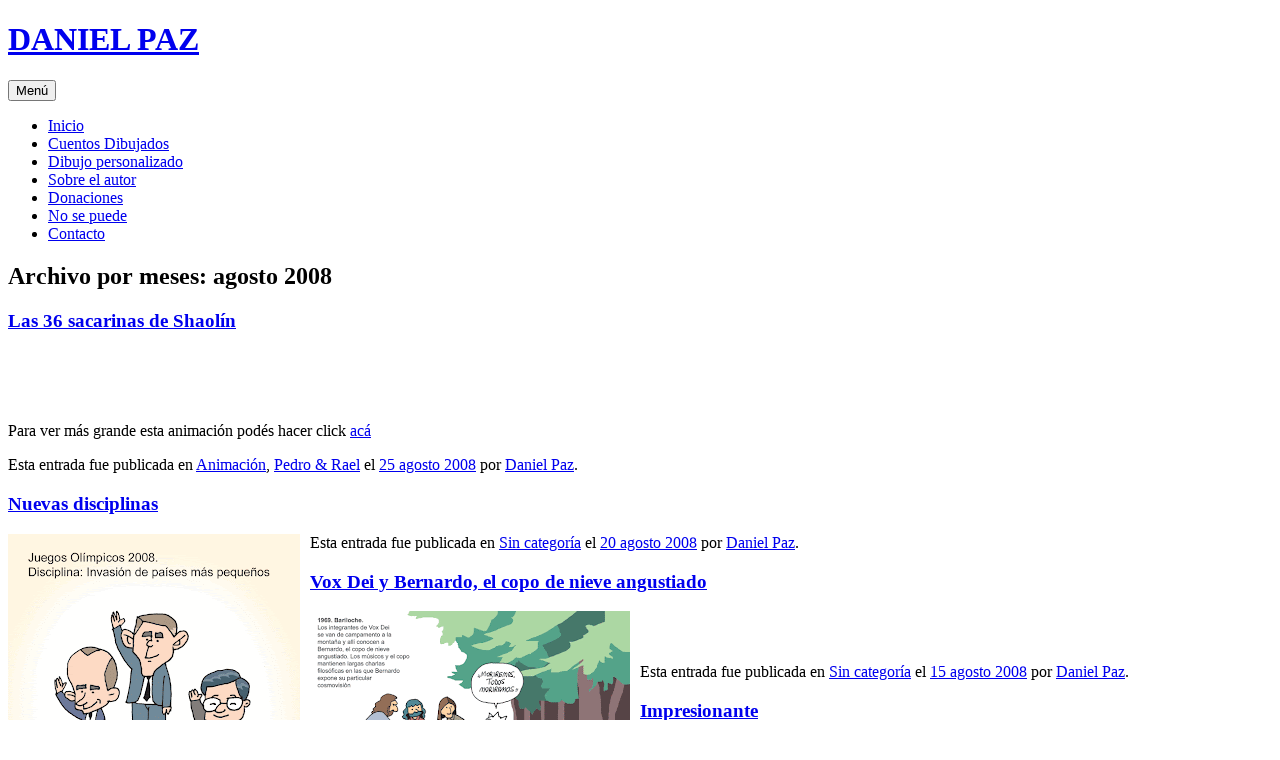

--- FILE ---
content_type: text/html; charset=UTF-8
request_url: https://danielpaz.com.ar/blog/2008/08/
body_size: 49964
content:
<!DOCTYPE html>
<html lang="es">
<head>
<meta charset="UTF-8" />
<meta name="viewport" content="width=device-width, initial-scale=1.0" />
<title>agosto | 2008 | DANIEL PAZ</title>
<link rel="profile" href="https://gmpg.org/xfn/11" />
<link rel="pingback" href="https://danielpaz.com.ar/blog/xmlrpc.php">
<meta name='robots' content='max-image-preview:large' />
<link rel='dns-prefetch' href='//stats.wp.com' />
<link rel='preconnect' href='//c0.wp.com' />
<link rel="alternate" type="application/rss+xml" title="DANIEL PAZ &raquo; Feed" href="https://danielpaz.com.ar/blog/feed/" />
<link rel="alternate" type="application/rss+xml" title="DANIEL PAZ &raquo; Feed de los comentarios" href="https://danielpaz.com.ar/blog/comments/feed/" />
<style id='wp-img-auto-sizes-contain-inline-css' type='text/css'>
img:is([sizes=auto i],[sizes^="auto," i]){contain-intrinsic-size:3000px 1500px}
/*# sourceURL=wp-img-auto-sizes-contain-inline-css */
</style>
<style id='wp-emoji-styles-inline-css' type='text/css'>

	img.wp-smiley, img.emoji {
		display: inline !important;
		border: none !important;
		box-shadow: none !important;
		height: 1em !important;
		width: 1em !important;
		margin: 0 0.07em !important;
		vertical-align: -0.1em !important;
		background: none !important;
		padding: 0 !important;
	}
/*# sourceURL=wp-emoji-styles-inline-css */
</style>
<style id='wp-block-library-inline-css' type='text/css'>
:root{--wp-block-synced-color:#7a00df;--wp-block-synced-color--rgb:122,0,223;--wp-bound-block-color:var(--wp-block-synced-color);--wp-editor-canvas-background:#ddd;--wp-admin-theme-color:#007cba;--wp-admin-theme-color--rgb:0,124,186;--wp-admin-theme-color-darker-10:#006ba1;--wp-admin-theme-color-darker-10--rgb:0,107,160.5;--wp-admin-theme-color-darker-20:#005a87;--wp-admin-theme-color-darker-20--rgb:0,90,135;--wp-admin-border-width-focus:2px}@media (min-resolution:192dpi){:root{--wp-admin-border-width-focus:1.5px}}.wp-element-button{cursor:pointer}:root .has-very-light-gray-background-color{background-color:#eee}:root .has-very-dark-gray-background-color{background-color:#313131}:root .has-very-light-gray-color{color:#eee}:root .has-very-dark-gray-color{color:#313131}:root .has-vivid-green-cyan-to-vivid-cyan-blue-gradient-background{background:linear-gradient(135deg,#00d084,#0693e3)}:root .has-purple-crush-gradient-background{background:linear-gradient(135deg,#34e2e4,#4721fb 50%,#ab1dfe)}:root .has-hazy-dawn-gradient-background{background:linear-gradient(135deg,#faaca8,#dad0ec)}:root .has-subdued-olive-gradient-background{background:linear-gradient(135deg,#fafae1,#67a671)}:root .has-atomic-cream-gradient-background{background:linear-gradient(135deg,#fdd79a,#004a59)}:root .has-nightshade-gradient-background{background:linear-gradient(135deg,#330968,#31cdcf)}:root .has-midnight-gradient-background{background:linear-gradient(135deg,#020381,#2874fc)}:root{--wp--preset--font-size--normal:16px;--wp--preset--font-size--huge:42px}.has-regular-font-size{font-size:1em}.has-larger-font-size{font-size:2.625em}.has-normal-font-size{font-size:var(--wp--preset--font-size--normal)}.has-huge-font-size{font-size:var(--wp--preset--font-size--huge)}.has-text-align-center{text-align:center}.has-text-align-left{text-align:left}.has-text-align-right{text-align:right}.has-fit-text{white-space:nowrap!important}#end-resizable-editor-section{display:none}.aligncenter{clear:both}.items-justified-left{justify-content:flex-start}.items-justified-center{justify-content:center}.items-justified-right{justify-content:flex-end}.items-justified-space-between{justify-content:space-between}.screen-reader-text{border:0;clip-path:inset(50%);height:1px;margin:-1px;overflow:hidden;padding:0;position:absolute;width:1px;word-wrap:normal!important}.screen-reader-text:focus{background-color:#ddd;clip-path:none;color:#444;display:block;font-size:1em;height:auto;left:5px;line-height:normal;padding:15px 23px 14px;text-decoration:none;top:5px;width:auto;z-index:100000}html :where(.has-border-color){border-style:solid}html :where([style*=border-top-color]){border-top-style:solid}html :where([style*=border-right-color]){border-right-style:solid}html :where([style*=border-bottom-color]){border-bottom-style:solid}html :where([style*=border-left-color]){border-left-style:solid}html :where([style*=border-width]){border-style:solid}html :where([style*=border-top-width]){border-top-style:solid}html :where([style*=border-right-width]){border-right-style:solid}html :where([style*=border-bottom-width]){border-bottom-style:solid}html :where([style*=border-left-width]){border-left-style:solid}html :where(img[class*=wp-image-]){height:auto;max-width:100%}:where(figure){margin:0 0 1em}html :where(.is-position-sticky){--wp-admin--admin-bar--position-offset:var(--wp-admin--admin-bar--height,0px)}@media screen and (max-width:600px){html :where(.is-position-sticky){--wp-admin--admin-bar--position-offset:0px}}

/*# sourceURL=wp-block-library-inline-css */
</style><style id='global-styles-inline-css' type='text/css'>
:root{--wp--preset--aspect-ratio--square: 1;--wp--preset--aspect-ratio--4-3: 4/3;--wp--preset--aspect-ratio--3-4: 3/4;--wp--preset--aspect-ratio--3-2: 3/2;--wp--preset--aspect-ratio--2-3: 2/3;--wp--preset--aspect-ratio--16-9: 16/9;--wp--preset--aspect-ratio--9-16: 9/16;--wp--preset--color--black: #000000;--wp--preset--color--cyan-bluish-gray: #abb8c3;--wp--preset--color--white: #fff;--wp--preset--color--pale-pink: #f78da7;--wp--preset--color--vivid-red: #cf2e2e;--wp--preset--color--luminous-vivid-orange: #ff6900;--wp--preset--color--luminous-vivid-amber: #fcb900;--wp--preset--color--light-green-cyan: #7bdcb5;--wp--preset--color--vivid-green-cyan: #00d084;--wp--preset--color--pale-cyan-blue: #8ed1fc;--wp--preset--color--vivid-cyan-blue: #0693e3;--wp--preset--color--vivid-purple: #9b51e0;--wp--preset--color--blue: #21759b;--wp--preset--color--dark-gray: #444;--wp--preset--color--medium-gray: #9f9f9f;--wp--preset--color--light-gray: #e6e6e6;--wp--preset--gradient--vivid-cyan-blue-to-vivid-purple: linear-gradient(135deg,rgb(6,147,227) 0%,rgb(155,81,224) 100%);--wp--preset--gradient--light-green-cyan-to-vivid-green-cyan: linear-gradient(135deg,rgb(122,220,180) 0%,rgb(0,208,130) 100%);--wp--preset--gradient--luminous-vivid-amber-to-luminous-vivid-orange: linear-gradient(135deg,rgb(252,185,0) 0%,rgb(255,105,0) 100%);--wp--preset--gradient--luminous-vivid-orange-to-vivid-red: linear-gradient(135deg,rgb(255,105,0) 0%,rgb(207,46,46) 100%);--wp--preset--gradient--very-light-gray-to-cyan-bluish-gray: linear-gradient(135deg,rgb(238,238,238) 0%,rgb(169,184,195) 100%);--wp--preset--gradient--cool-to-warm-spectrum: linear-gradient(135deg,rgb(74,234,220) 0%,rgb(151,120,209) 20%,rgb(207,42,186) 40%,rgb(238,44,130) 60%,rgb(251,105,98) 80%,rgb(254,248,76) 100%);--wp--preset--gradient--blush-light-purple: linear-gradient(135deg,rgb(255,206,236) 0%,rgb(152,150,240) 100%);--wp--preset--gradient--blush-bordeaux: linear-gradient(135deg,rgb(254,205,165) 0%,rgb(254,45,45) 50%,rgb(107,0,62) 100%);--wp--preset--gradient--luminous-dusk: linear-gradient(135deg,rgb(255,203,112) 0%,rgb(199,81,192) 50%,rgb(65,88,208) 100%);--wp--preset--gradient--pale-ocean: linear-gradient(135deg,rgb(255,245,203) 0%,rgb(182,227,212) 50%,rgb(51,167,181) 100%);--wp--preset--gradient--electric-grass: linear-gradient(135deg,rgb(202,248,128) 0%,rgb(113,206,126) 100%);--wp--preset--gradient--midnight: linear-gradient(135deg,rgb(2,3,129) 0%,rgb(40,116,252) 100%);--wp--preset--font-size--small: 13px;--wp--preset--font-size--medium: 20px;--wp--preset--font-size--large: 36px;--wp--preset--font-size--x-large: 42px;--wp--preset--spacing--20: 0.44rem;--wp--preset--spacing--30: 0.67rem;--wp--preset--spacing--40: 1rem;--wp--preset--spacing--50: 1.5rem;--wp--preset--spacing--60: 2.25rem;--wp--preset--spacing--70: 3.38rem;--wp--preset--spacing--80: 5.06rem;--wp--preset--shadow--natural: 6px 6px 9px rgba(0, 0, 0, 0.2);--wp--preset--shadow--deep: 12px 12px 50px rgba(0, 0, 0, 0.4);--wp--preset--shadow--sharp: 6px 6px 0px rgba(0, 0, 0, 0.2);--wp--preset--shadow--outlined: 6px 6px 0px -3px rgb(255, 255, 255), 6px 6px rgb(0, 0, 0);--wp--preset--shadow--crisp: 6px 6px 0px rgb(0, 0, 0);}:where(.is-layout-flex){gap: 0.5em;}:where(.is-layout-grid){gap: 0.5em;}body .is-layout-flex{display: flex;}.is-layout-flex{flex-wrap: wrap;align-items: center;}.is-layout-flex > :is(*, div){margin: 0;}body .is-layout-grid{display: grid;}.is-layout-grid > :is(*, div){margin: 0;}:where(.wp-block-columns.is-layout-flex){gap: 2em;}:where(.wp-block-columns.is-layout-grid){gap: 2em;}:where(.wp-block-post-template.is-layout-flex){gap: 1.25em;}:where(.wp-block-post-template.is-layout-grid){gap: 1.25em;}.has-black-color{color: var(--wp--preset--color--black) !important;}.has-cyan-bluish-gray-color{color: var(--wp--preset--color--cyan-bluish-gray) !important;}.has-white-color{color: var(--wp--preset--color--white) !important;}.has-pale-pink-color{color: var(--wp--preset--color--pale-pink) !important;}.has-vivid-red-color{color: var(--wp--preset--color--vivid-red) !important;}.has-luminous-vivid-orange-color{color: var(--wp--preset--color--luminous-vivid-orange) !important;}.has-luminous-vivid-amber-color{color: var(--wp--preset--color--luminous-vivid-amber) !important;}.has-light-green-cyan-color{color: var(--wp--preset--color--light-green-cyan) !important;}.has-vivid-green-cyan-color{color: var(--wp--preset--color--vivid-green-cyan) !important;}.has-pale-cyan-blue-color{color: var(--wp--preset--color--pale-cyan-blue) !important;}.has-vivid-cyan-blue-color{color: var(--wp--preset--color--vivid-cyan-blue) !important;}.has-vivid-purple-color{color: var(--wp--preset--color--vivid-purple) !important;}.has-black-background-color{background-color: var(--wp--preset--color--black) !important;}.has-cyan-bluish-gray-background-color{background-color: var(--wp--preset--color--cyan-bluish-gray) !important;}.has-white-background-color{background-color: var(--wp--preset--color--white) !important;}.has-pale-pink-background-color{background-color: var(--wp--preset--color--pale-pink) !important;}.has-vivid-red-background-color{background-color: var(--wp--preset--color--vivid-red) !important;}.has-luminous-vivid-orange-background-color{background-color: var(--wp--preset--color--luminous-vivid-orange) !important;}.has-luminous-vivid-amber-background-color{background-color: var(--wp--preset--color--luminous-vivid-amber) !important;}.has-light-green-cyan-background-color{background-color: var(--wp--preset--color--light-green-cyan) !important;}.has-vivid-green-cyan-background-color{background-color: var(--wp--preset--color--vivid-green-cyan) !important;}.has-pale-cyan-blue-background-color{background-color: var(--wp--preset--color--pale-cyan-blue) !important;}.has-vivid-cyan-blue-background-color{background-color: var(--wp--preset--color--vivid-cyan-blue) !important;}.has-vivid-purple-background-color{background-color: var(--wp--preset--color--vivid-purple) !important;}.has-black-border-color{border-color: var(--wp--preset--color--black) !important;}.has-cyan-bluish-gray-border-color{border-color: var(--wp--preset--color--cyan-bluish-gray) !important;}.has-white-border-color{border-color: var(--wp--preset--color--white) !important;}.has-pale-pink-border-color{border-color: var(--wp--preset--color--pale-pink) !important;}.has-vivid-red-border-color{border-color: var(--wp--preset--color--vivid-red) !important;}.has-luminous-vivid-orange-border-color{border-color: var(--wp--preset--color--luminous-vivid-orange) !important;}.has-luminous-vivid-amber-border-color{border-color: var(--wp--preset--color--luminous-vivid-amber) !important;}.has-light-green-cyan-border-color{border-color: var(--wp--preset--color--light-green-cyan) !important;}.has-vivid-green-cyan-border-color{border-color: var(--wp--preset--color--vivid-green-cyan) !important;}.has-pale-cyan-blue-border-color{border-color: var(--wp--preset--color--pale-cyan-blue) !important;}.has-vivid-cyan-blue-border-color{border-color: var(--wp--preset--color--vivid-cyan-blue) !important;}.has-vivid-purple-border-color{border-color: var(--wp--preset--color--vivid-purple) !important;}.has-vivid-cyan-blue-to-vivid-purple-gradient-background{background: var(--wp--preset--gradient--vivid-cyan-blue-to-vivid-purple) !important;}.has-light-green-cyan-to-vivid-green-cyan-gradient-background{background: var(--wp--preset--gradient--light-green-cyan-to-vivid-green-cyan) !important;}.has-luminous-vivid-amber-to-luminous-vivid-orange-gradient-background{background: var(--wp--preset--gradient--luminous-vivid-amber-to-luminous-vivid-orange) !important;}.has-luminous-vivid-orange-to-vivid-red-gradient-background{background: var(--wp--preset--gradient--luminous-vivid-orange-to-vivid-red) !important;}.has-very-light-gray-to-cyan-bluish-gray-gradient-background{background: var(--wp--preset--gradient--very-light-gray-to-cyan-bluish-gray) !important;}.has-cool-to-warm-spectrum-gradient-background{background: var(--wp--preset--gradient--cool-to-warm-spectrum) !important;}.has-blush-light-purple-gradient-background{background: var(--wp--preset--gradient--blush-light-purple) !important;}.has-blush-bordeaux-gradient-background{background: var(--wp--preset--gradient--blush-bordeaux) !important;}.has-luminous-dusk-gradient-background{background: var(--wp--preset--gradient--luminous-dusk) !important;}.has-pale-ocean-gradient-background{background: var(--wp--preset--gradient--pale-ocean) !important;}.has-electric-grass-gradient-background{background: var(--wp--preset--gradient--electric-grass) !important;}.has-midnight-gradient-background{background: var(--wp--preset--gradient--midnight) !important;}.has-small-font-size{font-size: var(--wp--preset--font-size--small) !important;}.has-medium-font-size{font-size: var(--wp--preset--font-size--medium) !important;}.has-large-font-size{font-size: var(--wp--preset--font-size--large) !important;}.has-x-large-font-size{font-size: var(--wp--preset--font-size--x-large) !important;}
/*# sourceURL=global-styles-inline-css */
</style>

<style id='classic-theme-styles-inline-css' type='text/css'>
/*! This file is auto-generated */
.wp-block-button__link{color:#fff;background-color:#32373c;border-radius:9999px;box-shadow:none;text-decoration:none;padding:calc(.667em + 2px) calc(1.333em + 2px);font-size:1.125em}.wp-block-file__button{background:#32373c;color:#fff;text-decoration:none}
/*# sourceURL=/wp-includes/css/classic-themes.min.css */
</style>
<link rel='stylesheet' id='wp-imageviewer-css' href='https://danielpaz.com.ar/blog/wp-content/plugins/wp-imageviewer/imageviewer/iv-viewer.css?ver=3.0.0' type='text/css' media='screen' />
<link rel='stylesheet' id='twentytwelve-fonts-css' href='https://danielpaz.com.ar/blog/wp-content/themes/twentytwelve/fonts/font-open-sans.css?ver=20230328' type='text/css' media='all' />
<link rel='stylesheet' id='twentytwelve-style-css' href='https://danielpaz.com.ar/blog/wp-content/themes/twentytwelve/style.css?ver=20251202' type='text/css' media='all' />
<link rel='stylesheet' id='twentytwelve-block-style-css' href='https://danielpaz.com.ar/blog/wp-content/themes/twentytwelve/css/blocks.css?ver=20251031' type='text/css' media='all' />
<script type="text/javascript" src="https://c0.wp.com/c/6.9/wp-includes/js/jquery/jquery.min.js" id="jquery-core-js"></script>
<script type="text/javascript" src="https://c0.wp.com/c/6.9/wp-includes/js/jquery/jquery-migrate.min.js" id="jquery-migrate-js"></script>
<script type="text/javascript" src="https://danielpaz.com.ar/blog/wp-content/themes/twentytwelve/js/navigation.js?ver=20250303" id="twentytwelve-navigation-js" defer="defer" data-wp-strategy="defer"></script>
<link rel="https://api.w.org/" href="https://danielpaz.com.ar/blog/wp-json/" /><link rel="EditURI" type="application/rsd+xml" title="RSD" href="https://danielpaz.com.ar/blog/xmlrpc.php?rsd" />
<meta name="generator" content="WordPress 6.9" />
	<style>img#wpstats{display:none}</style>
		</head>

<body class="archive date wp-embed-responsive wp-theme-twentytwelve custom-font-enabled">
<div id="page" class="hfeed site">
	<a class="screen-reader-text skip-link" href="#content">Saltar al contenido</a>
	<header id="masthead" class="site-header">
		<hgroup>
							<h1 class="site-title"><a href="https://danielpaz.com.ar/blog/" rel="home" >DANIEL PAZ</a></h1>
						</hgroup>

		<nav id="site-navigation" class="main-navigation">
			<button class="menu-toggle">Menú</button>
			<div class="nav-menu"><ul>
<li ><a href="https://danielpaz.com.ar/blog/">Inicio</a></li><li class="page_item page-item-7309"><a href="https://danielpaz.com.ar/blog/videos/">Cuentos Dibujados</a></li>
<li class="page_item page-item-6294"><a href="https://danielpaz.com.ar/blog/dibujo-personalizado/">Dibujo personalizado</a></li>
<li class="page_item page-item-2"><a href="https://danielpaz.com.ar/blog/acerca-de/">Sobre el autor</a></li>
<li class="page_item page-item-5978"><a href="https://danielpaz.com.ar/blog/donaciones/">Donaciones</a></li>
<li class="page_item page-item-1072"><a href="https://danielpaz.com.ar/blog/importante/">No se puede</a></li>
<li class="page_item page-item-176"><a href="https://danielpaz.com.ar/blog/contaco/">Contacto</a></li>
</ul></div>
		</nav><!-- #site-navigation -->

			</header><!-- #masthead -->

	<div id="main" class="wrapper">

	<section id="primary" class="site-content">
		<div id="content" role="main">

					<header class="archive-header">
				<h1 class="archive-title">
				Archivo por meses: <span>agosto 2008</span>				</h1>
			</header><!-- .archive-header -->

			
	<article id="post-49" class="post-49 post type-post status-publish format-standard hentry category-animacion category-pedro-rael">
				<header class="entry-header">
			
						<h1 class="entry-title">
				<a href="https://danielpaz.com.ar/blog/2008/08/las-36-sacarinas-de-shaolin/" rel="bookmark">Las 36 sacarinas de Shaolín</a>
			</h1>
								</header><!-- .entry-header -->

				<div class="entry-content">
			<p><object classid="clsid:d27cdb6e-ae6d-11cf-96b8-444553540000" width="320" height="246"><br /><width="ancho_movie" height="alto_movie"><param name="movie" value="http://www.danielpaz.com.ar/imagen/metalico.swf"></width="ancho_movie"></codebase="http:><br /><width="320" height="246"><br /></width="320"></pluginspage="http:></type="application></object><br />Para ver más grande esta animación podés hacer click <a href="http://www.danielpaz.com.ar/diario.htm">acá</a></p>
					</div><!-- .entry-content -->
		
		<footer class="entry-meta">
			Esta entrada fue publicada en <a href="https://danielpaz.com.ar/blog/category/animacion/" rel="category tag">Animación</a>, <a href="https://danielpaz.com.ar/blog/category/pedro-rael/" rel="category tag">Pedro &amp; Rael</a> el <a href="https://danielpaz.com.ar/blog/2008/08/las-36-sacarinas-de-shaolin/" title="10:57" rel="bookmark"><time class="entry-date" datetime="2008-08-25T10:57:00-03:00">25 agosto 2008</time></a><span class="by-author"> por <span class="author vcard"><a class="url fn n" href="https://danielpaz.com.ar/blog/author/ty000353/" title="Ver todas las entradas de Daniel Paz" rel="author">Daniel Paz</a></span></span>.								</footer><!-- .entry-meta -->
	</article><!-- #post -->

	<article id="post-48" class="post-48 post type-post status-publish format-standard hentry category-sin-categoria">
				<header class="entry-header">
			
						<h1 class="entry-title">
				<a href="https://danielpaz.com.ar/blog/2008/08/nuevas-disciplinas/" rel="bookmark">Nuevas disciplinas</a>
			</h1>
								</header><!-- .entry-header -->

				<div class="entry-content">
			<p><a onblur="try {parent.deselectBloggerImageGracefully();} catch(e) {}" href="http://1.bp.blogspot.com/_gt9hLWbvkeY/SKwadiB4D_I/AAAAAAAAAJE/slpIlgoER3o/s1600-h/diario086grande.gif"><img decoding="async" style="margin: 0pt 10px 10px 0pt; float: left; cursor: pointer;" src="http://1.bp.blogspot.com/_gt9hLWbvkeY/SKwadiB4D_I/AAAAAAAAAJE/slpIlgoER3o/s320/diario086grande.gif" alt="" id="BLOGGER_PHOTO_ID_5236589561378246642" border="0" /></a></p>
					</div><!-- .entry-content -->
		
		<footer class="entry-meta">
			Esta entrada fue publicada en <a href="https://danielpaz.com.ar/blog/category/sin-categoria/" rel="category tag">Sin categoría</a> el <a href="https://danielpaz.com.ar/blog/2008/08/nuevas-disciplinas/" title="10:21" rel="bookmark"><time class="entry-date" datetime="2008-08-20T10:21:00-03:00">20 agosto 2008</time></a><span class="by-author"> por <span class="author vcard"><a class="url fn n" href="https://danielpaz.com.ar/blog/author/ty000353/" title="Ver todas las entradas de Daniel Paz" rel="author">Daniel Paz</a></span></span>.								</footer><!-- .entry-meta -->
	</article><!-- #post -->

	<article id="post-47" class="post-47 post type-post status-publish format-standard hentry category-sin-categoria">
				<header class="entry-header">
			
						<h1 class="entry-title">
				<a href="https://danielpaz.com.ar/blog/2008/08/vox-dei-y-bernardo-el-copo-de-nieve-angustiado/" rel="bookmark">Vox Dei y Bernardo, el copo de nieve angustiado</a>
			</h1>
								</header><!-- .entry-header -->

				<div class="entry-content">
			<p><a onblur="try {parent.deselectBloggerImageGracefully();} catch(e) {}" href="http://3.bp.blogspot.com/_gt9hLWbvkeY/SKYRCxUjbVI/AAAAAAAAAI8/QuXgmYnawG0/s1600-h/diario085grande.gif"><img decoding="async" style="margin: 0pt 10px 10px 0pt; float: left; cursor: pointer;" src="http://3.bp.blogspot.com/_gt9hLWbvkeY/SKYRCxUjbVI/AAAAAAAAAI8/QuXgmYnawG0/s320/diario085grande.gif" alt="" id="BLOGGER_PHOTO_ID_5234890356161736018" border="0" /></a><br /><a onblur="try {parent.deselectBloggerImageGracefully();} catch(e) {}" href="http://3.bp.blogspot.com/_gt9hLWbvkeY/SKXNp42kuOI/AAAAAAAAAI0/tmhDyHfg6Ho/s1600-h/diario085grande.gif"><br /></a></p>
					</div><!-- .entry-content -->
		
		<footer class="entry-meta">
			Esta entrada fue publicada en <a href="https://danielpaz.com.ar/blog/category/sin-categoria/" rel="category tag">Sin categoría</a> el <a href="https://danielpaz.com.ar/blog/2008/08/vox-dei-y-bernardo-el-copo-de-nieve-angustiado/" title="15:39" rel="bookmark"><time class="entry-date" datetime="2008-08-15T15:39:00-03:00">15 agosto 2008</time></a><span class="by-author"> por <span class="author vcard"><a class="url fn n" href="https://danielpaz.com.ar/blog/author/ty000353/" title="Ver todas las entradas de Daniel Paz" rel="author">Daniel Paz</a></span></span>.								</footer><!-- .entry-meta -->
	</article><!-- #post -->

	<article id="post-46" class="post-46 post type-post status-publish format-standard hentry category-hechos-de-la-vida-real">
				<header class="entry-header">
			
						<h1 class="entry-title">
				<a href="https://danielpaz.com.ar/blog/2008/08/impresionante/" rel="bookmark">Impresionante</a>
			</h1>
								</header><!-- .entry-header -->

				<div class="entry-content">
			<p><a href="http://2.bp.blogspot.com/_gt9hLWbvkeY/SKGT8LFGJ6I/AAAAAAAAAIs/7_EGSfOhXfM/s1600-h/diario084grande.gif"><img decoding="async" id="BLOGGER_PHOTO_ID_5233626903956826018" style="float: left; margin: 0 10px 10px 0; cursor: hand;" src="http://2.bp.blogspot.com/_gt9hLWbvkeY/SKGT8LFGJ6I/AAAAAAAAAIs/7_EGSfOhXfM/s320/diario084grande.gif" alt="" border="0" /></a></p>
					</div><!-- .entry-content -->
		
		<footer class="entry-meta">
			Esta entrada fue publicada en <a href="https://danielpaz.com.ar/blog/category/hechos-de-la-vida-real/" rel="category tag">Hechos de la vida real</a> el <a href="https://danielpaz.com.ar/blog/2008/08/impresionante/" title="10:44" rel="bookmark"><time class="entry-date" datetime="2008-08-12T10:44:00-03:00">12 agosto 2008</time></a><span class="by-author"> por <span class="author vcard"><a class="url fn n" href="https://danielpaz.com.ar/blog/author/ty000353/" title="Ver todas las entradas de Daniel Paz" rel="author">Daniel Paz</a></span></span>.								</footer><!-- .entry-meta -->
	</article><!-- #post -->

	<article id="post-45" class="post-45 post type-post status-publish format-standard hentry category-sin-categoria">
				<header class="entry-header">
			
						<h1 class="entry-title">
				<a href="https://danielpaz.com.ar/blog/2008/08/la-lista-de-dios/" rel="bookmark">La lista de Dios</a>
			</h1>
								</header><!-- .entry-header -->

				<div class="entry-content">
			<p><a onblur="try {parent.deselectBloggerImageGracefully();} catch(e) {}" href="http://3.bp.blogspot.com/_gt9hLWbvkeY/SJhjmmaeMvI/AAAAAAAAAIk/9db7D2qjbZ0/s1600-h/diario083grande.gif"><img decoding="async" style="float:left; margin:0 10px 10px 0;cursor:pointer; cursor:hand;" src="http://3.bp.blogspot.com/_gt9hLWbvkeY/SJhjmmaeMvI/AAAAAAAAAIk/9db7D2qjbZ0/s320/diario083grande.gif" border="0" alt=""id="BLOGGER_PHOTO_ID_5231040481988588274" /></a></p>
					</div><!-- .entry-content -->
		
		<footer class="entry-meta">
			Esta entrada fue publicada en <a href="https://danielpaz.com.ar/blog/category/sin-categoria/" rel="category tag">Sin categoría</a> el <a href="https://danielpaz.com.ar/blog/2008/08/la-lista-de-dios/" title="11:28" rel="bookmark"><time class="entry-date" datetime="2008-08-05T11:28:00-03:00">5 agosto 2008</time></a><span class="by-author"> por <span class="author vcard"><a class="url fn n" href="https://danielpaz.com.ar/blog/author/ty000353/" title="Ver todas las entradas de Daniel Paz" rel="author">Daniel Paz</a></span></span>.								</footer><!-- .entry-meta -->
	</article><!-- #post -->

		
		</div><!-- #content -->
	</section><!-- #primary -->


			<div id="secondary" class="widget-area" role="complementary">
			<aside id="search-3" class="widget widget_search"><form role="search" method="get" id="searchform" class="searchform" action="https://danielpaz.com.ar/blog/">
				<div>
					<label class="screen-reader-text" for="s">Buscar:</label>
					<input type="text" value="" name="s" id="s" />
					<input type="submit" id="searchsubmit" value="Buscar" />
				</div>
			</form></aside><aside id="categories-2" class="widget widget_categories"><h3 class="widget-title">Categorías</h3>
			<ul>
					<li class="cat-item cat-item-6"><a href="https://danielpaz.com.ar/blog/category/andy-sidharta/">Andy &amp; Sidharta</a>
</li>
	<li class="cat-item cat-item-4"><a href="https://danielpaz.com.ar/blog/category/animacion/">Animación</a>
</li>
	<li class="cat-item cat-item-59"><a href="https://danielpaz.com.ar/blog/category/cablo-poelho/">Cablo Poelho</a>
</li>
	<li class="cat-item cat-item-56"><a href="https://danielpaz.com.ar/blog/category/diario-de-la-cuarentena/">Diario de la Cuarentena</a>
</li>
	<li class="cat-item cat-item-5"><a href="https://danielpaz.com.ar/blog/category/humor/">Dibujos</a>
</li>
	<li class="cat-item cat-item-53"><a href="https://danielpaz.com.ar/blog/category/diccionario-ilustrado-del-neoliberalismo/">Diccionario Ilustrado del Neoliberalismo</a>
</li>
	<li class="cat-item cat-item-54"><a href="https://danielpaz.com.ar/blog/category/universidad/">Educación</a>
</li>
	<li class="cat-item cat-item-22"><a href="https://danielpaz.com.ar/blog/category/el-nudo-infinito/">El nudo infinito</a>
</li>
	<li class="cat-item cat-item-12"><a href="https://danielpaz.com.ar/blog/category/f-merides-truchas/">F.Mérides Truchas</a>
</li>
	<li class="cat-item cat-item-23"><a href="https://danielpaz.com.ar/blog/category/garcap/">GARCAP</a>
</li>
	<li class="cat-item cat-item-7"><a href="https://danielpaz.com.ar/blog/category/hechos-de-la-vida-real/">Hechos de la vida real</a>
</li>
	<li class="cat-item cat-item-3"><a href="https://danielpaz.com.ar/blog/category/ilustracion/">Ilustración</a>
</li>
	<li class="cat-item cat-item-9"><a href="https://danielpaz.com.ar/blog/category/leon-el-activista-peleon/">León, el activista peleón</a>
</li>
	<li class="cat-item cat-item-11"><a href="https://danielpaz.com.ar/blog/category/my-god/">Oh, my God</a>
</li>
	<li class="cat-item cat-item-13"><a href="https://danielpaz.com.ar/blog/category/pedro-rael/">Pedro &amp; Rael</a>
</li>
	<li class="cat-item cat-item-1"><a href="https://danielpaz.com.ar/blog/category/sin-categoria/">Sin categoría</a>
</li>
	<li class="cat-item cat-item-8"><a href="https://danielpaz.com.ar/blog/category/sr-y-sra-argentinomedio/">Sr. y Sra. Argentinomedio</a>
</li>
			</ul>

			</aside><aside id="archives-2" class="widget widget_archive"><h3 class="widget-title">Archivos</h3>
			<ul>
					<li><a href='https://danielpaz.com.ar/blog/2026/01/'>enero 2026</a></li>
	<li><a href='https://danielpaz.com.ar/blog/2025/12/'>diciembre 2025</a></li>
	<li><a href='https://danielpaz.com.ar/blog/2025/11/'>noviembre 2025</a></li>
	<li><a href='https://danielpaz.com.ar/blog/2025/10/'>octubre 2025</a></li>
	<li><a href='https://danielpaz.com.ar/blog/2025/09/'>septiembre 2025</a></li>
	<li><a href='https://danielpaz.com.ar/blog/2025/08/'>agosto 2025</a></li>
	<li><a href='https://danielpaz.com.ar/blog/2025/07/'>julio 2025</a></li>
	<li><a href='https://danielpaz.com.ar/blog/2025/06/'>junio 2025</a></li>
	<li><a href='https://danielpaz.com.ar/blog/2025/05/'>mayo 2025</a></li>
	<li><a href='https://danielpaz.com.ar/blog/2025/04/'>abril 2025</a></li>
	<li><a href='https://danielpaz.com.ar/blog/2025/03/'>marzo 2025</a></li>
	<li><a href='https://danielpaz.com.ar/blog/2025/02/'>febrero 2025</a></li>
	<li><a href='https://danielpaz.com.ar/blog/2025/01/'>enero 2025</a></li>
	<li><a href='https://danielpaz.com.ar/blog/2024/12/'>diciembre 2024</a></li>
	<li><a href='https://danielpaz.com.ar/blog/2024/11/'>noviembre 2024</a></li>
	<li><a href='https://danielpaz.com.ar/blog/2024/10/'>octubre 2024</a></li>
	<li><a href='https://danielpaz.com.ar/blog/2024/09/'>septiembre 2024</a></li>
	<li><a href='https://danielpaz.com.ar/blog/2024/08/'>agosto 2024</a></li>
	<li><a href='https://danielpaz.com.ar/blog/2024/07/'>julio 2024</a></li>
	<li><a href='https://danielpaz.com.ar/blog/2024/06/'>junio 2024</a></li>
	<li><a href='https://danielpaz.com.ar/blog/2024/05/'>mayo 2024</a></li>
	<li><a href='https://danielpaz.com.ar/blog/2024/04/'>abril 2024</a></li>
	<li><a href='https://danielpaz.com.ar/blog/2024/03/'>marzo 2024</a></li>
	<li><a href='https://danielpaz.com.ar/blog/2024/02/'>febrero 2024</a></li>
	<li><a href='https://danielpaz.com.ar/blog/2024/01/'>enero 2024</a></li>
	<li><a href='https://danielpaz.com.ar/blog/2023/12/'>diciembre 2023</a></li>
	<li><a href='https://danielpaz.com.ar/blog/2023/11/'>noviembre 2023</a></li>
	<li><a href='https://danielpaz.com.ar/blog/2023/10/'>octubre 2023</a></li>
	<li><a href='https://danielpaz.com.ar/blog/2023/09/'>septiembre 2023</a></li>
	<li><a href='https://danielpaz.com.ar/blog/2023/08/'>agosto 2023</a></li>
	<li><a href='https://danielpaz.com.ar/blog/2023/07/'>julio 2023</a></li>
	<li><a href='https://danielpaz.com.ar/blog/2023/06/'>junio 2023</a></li>
	<li><a href='https://danielpaz.com.ar/blog/2023/05/'>mayo 2023</a></li>
	<li><a href='https://danielpaz.com.ar/blog/2023/04/'>abril 2023</a></li>
	<li><a href='https://danielpaz.com.ar/blog/2023/03/'>marzo 2023</a></li>
	<li><a href='https://danielpaz.com.ar/blog/2023/02/'>febrero 2023</a></li>
	<li><a href='https://danielpaz.com.ar/blog/2023/01/'>enero 2023</a></li>
	<li><a href='https://danielpaz.com.ar/blog/2022/12/'>diciembre 2022</a></li>
	<li><a href='https://danielpaz.com.ar/blog/2022/11/'>noviembre 2022</a></li>
	<li><a href='https://danielpaz.com.ar/blog/2022/10/'>octubre 2022</a></li>
	<li><a href='https://danielpaz.com.ar/blog/2022/09/'>septiembre 2022</a></li>
	<li><a href='https://danielpaz.com.ar/blog/2022/08/'>agosto 2022</a></li>
	<li><a href='https://danielpaz.com.ar/blog/2022/07/'>julio 2022</a></li>
	<li><a href='https://danielpaz.com.ar/blog/2022/06/'>junio 2022</a></li>
	<li><a href='https://danielpaz.com.ar/blog/2022/05/'>mayo 2022</a></li>
	<li><a href='https://danielpaz.com.ar/blog/2022/04/'>abril 2022</a></li>
	<li><a href='https://danielpaz.com.ar/blog/2022/03/'>marzo 2022</a></li>
	<li><a href='https://danielpaz.com.ar/blog/2022/02/'>febrero 2022</a></li>
	<li><a href='https://danielpaz.com.ar/blog/2022/01/'>enero 2022</a></li>
	<li><a href='https://danielpaz.com.ar/blog/2021/12/'>diciembre 2021</a></li>
	<li><a href='https://danielpaz.com.ar/blog/2021/11/'>noviembre 2021</a></li>
	<li><a href='https://danielpaz.com.ar/blog/2021/10/'>octubre 2021</a></li>
	<li><a href='https://danielpaz.com.ar/blog/2021/09/'>septiembre 2021</a></li>
	<li><a href='https://danielpaz.com.ar/blog/2021/08/'>agosto 2021</a></li>
	<li><a href='https://danielpaz.com.ar/blog/2021/07/'>julio 2021</a></li>
	<li><a href='https://danielpaz.com.ar/blog/2021/06/'>junio 2021</a></li>
	<li><a href='https://danielpaz.com.ar/blog/2021/05/'>mayo 2021</a></li>
	<li><a href='https://danielpaz.com.ar/blog/2021/04/'>abril 2021</a></li>
	<li><a href='https://danielpaz.com.ar/blog/2021/03/'>marzo 2021</a></li>
	<li><a href='https://danielpaz.com.ar/blog/2021/01/'>enero 2021</a></li>
	<li><a href='https://danielpaz.com.ar/blog/2020/12/'>diciembre 2020</a></li>
	<li><a href='https://danielpaz.com.ar/blog/2020/11/'>noviembre 2020</a></li>
	<li><a href='https://danielpaz.com.ar/blog/2020/10/'>octubre 2020</a></li>
	<li><a href='https://danielpaz.com.ar/blog/2020/09/'>septiembre 2020</a></li>
	<li><a href='https://danielpaz.com.ar/blog/2020/08/'>agosto 2020</a></li>
	<li><a href='https://danielpaz.com.ar/blog/2020/07/'>julio 2020</a></li>
	<li><a href='https://danielpaz.com.ar/blog/2020/06/'>junio 2020</a></li>
	<li><a href='https://danielpaz.com.ar/blog/2020/05/'>mayo 2020</a></li>
	<li><a href='https://danielpaz.com.ar/blog/2020/04/'>abril 2020</a></li>
	<li><a href='https://danielpaz.com.ar/blog/2020/03/'>marzo 2020</a></li>
	<li><a href='https://danielpaz.com.ar/blog/2020/02/'>febrero 2020</a></li>
	<li><a href='https://danielpaz.com.ar/blog/2020/01/'>enero 2020</a></li>
	<li><a href='https://danielpaz.com.ar/blog/2019/12/'>diciembre 2019</a></li>
	<li><a href='https://danielpaz.com.ar/blog/2019/11/'>noviembre 2019</a></li>
	<li><a href='https://danielpaz.com.ar/blog/2019/10/'>octubre 2019</a></li>
	<li><a href='https://danielpaz.com.ar/blog/2019/09/'>septiembre 2019</a></li>
	<li><a href='https://danielpaz.com.ar/blog/2019/08/'>agosto 2019</a></li>
	<li><a href='https://danielpaz.com.ar/blog/2019/07/'>julio 2019</a></li>
	<li><a href='https://danielpaz.com.ar/blog/2019/06/'>junio 2019</a></li>
	<li><a href='https://danielpaz.com.ar/blog/2019/05/'>mayo 2019</a></li>
	<li><a href='https://danielpaz.com.ar/blog/2019/04/'>abril 2019</a></li>
	<li><a href='https://danielpaz.com.ar/blog/2019/03/'>marzo 2019</a></li>
	<li><a href='https://danielpaz.com.ar/blog/2019/02/'>febrero 2019</a></li>
	<li><a href='https://danielpaz.com.ar/blog/2019/01/'>enero 2019</a></li>
	<li><a href='https://danielpaz.com.ar/blog/2018/12/'>diciembre 2018</a></li>
	<li><a href='https://danielpaz.com.ar/blog/2018/11/'>noviembre 2018</a></li>
	<li><a href='https://danielpaz.com.ar/blog/2018/10/'>octubre 2018</a></li>
	<li><a href='https://danielpaz.com.ar/blog/2018/09/'>septiembre 2018</a></li>
	<li><a href='https://danielpaz.com.ar/blog/2018/08/'>agosto 2018</a></li>
	<li><a href='https://danielpaz.com.ar/blog/2018/07/'>julio 2018</a></li>
	<li><a href='https://danielpaz.com.ar/blog/2018/06/'>junio 2018</a></li>
	<li><a href='https://danielpaz.com.ar/blog/2018/05/'>mayo 2018</a></li>
	<li><a href='https://danielpaz.com.ar/blog/2018/04/'>abril 2018</a></li>
	<li><a href='https://danielpaz.com.ar/blog/2018/03/'>marzo 2018</a></li>
	<li><a href='https://danielpaz.com.ar/blog/2018/02/'>febrero 2018</a></li>
	<li><a href='https://danielpaz.com.ar/blog/2018/01/'>enero 2018</a></li>
	<li><a href='https://danielpaz.com.ar/blog/2017/12/'>diciembre 2017</a></li>
	<li><a href='https://danielpaz.com.ar/blog/2017/11/'>noviembre 2017</a></li>
	<li><a href='https://danielpaz.com.ar/blog/2017/10/'>octubre 2017</a></li>
	<li><a href='https://danielpaz.com.ar/blog/2017/09/'>septiembre 2017</a></li>
	<li><a href='https://danielpaz.com.ar/blog/2017/08/'>agosto 2017</a></li>
	<li><a href='https://danielpaz.com.ar/blog/2017/07/'>julio 2017</a></li>
	<li><a href='https://danielpaz.com.ar/blog/2017/06/'>junio 2017</a></li>
	<li><a href='https://danielpaz.com.ar/blog/2017/05/'>mayo 2017</a></li>
	<li><a href='https://danielpaz.com.ar/blog/2017/04/'>abril 2017</a></li>
	<li><a href='https://danielpaz.com.ar/blog/2017/03/'>marzo 2017</a></li>
	<li><a href='https://danielpaz.com.ar/blog/2017/02/'>febrero 2017</a></li>
	<li><a href='https://danielpaz.com.ar/blog/2017/01/'>enero 2017</a></li>
	<li><a href='https://danielpaz.com.ar/blog/2016/12/'>diciembre 2016</a></li>
	<li><a href='https://danielpaz.com.ar/blog/2016/11/'>noviembre 2016</a></li>
	<li><a href='https://danielpaz.com.ar/blog/2016/10/'>octubre 2016</a></li>
	<li><a href='https://danielpaz.com.ar/blog/2016/09/'>septiembre 2016</a></li>
	<li><a href='https://danielpaz.com.ar/blog/2016/08/'>agosto 2016</a></li>
	<li><a href='https://danielpaz.com.ar/blog/2016/07/'>julio 2016</a></li>
	<li><a href='https://danielpaz.com.ar/blog/2016/06/'>junio 2016</a></li>
	<li><a href='https://danielpaz.com.ar/blog/2016/05/'>mayo 2016</a></li>
	<li><a href='https://danielpaz.com.ar/blog/2016/04/'>abril 2016</a></li>
	<li><a href='https://danielpaz.com.ar/blog/2016/03/'>marzo 2016</a></li>
	<li><a href='https://danielpaz.com.ar/blog/2016/02/'>febrero 2016</a></li>
	<li><a href='https://danielpaz.com.ar/blog/2016/01/'>enero 2016</a></li>
	<li><a href='https://danielpaz.com.ar/blog/2015/12/'>diciembre 2015</a></li>
	<li><a href='https://danielpaz.com.ar/blog/2015/11/'>noviembre 2015</a></li>
	<li><a href='https://danielpaz.com.ar/blog/2015/10/'>octubre 2015</a></li>
	<li><a href='https://danielpaz.com.ar/blog/2015/09/'>septiembre 2015</a></li>
	<li><a href='https://danielpaz.com.ar/blog/2015/08/'>agosto 2015</a></li>
	<li><a href='https://danielpaz.com.ar/blog/2015/07/'>julio 2015</a></li>
	<li><a href='https://danielpaz.com.ar/blog/2015/06/'>junio 2015</a></li>
	<li><a href='https://danielpaz.com.ar/blog/2015/05/'>mayo 2015</a></li>
	<li><a href='https://danielpaz.com.ar/blog/2015/04/'>abril 2015</a></li>
	<li><a href='https://danielpaz.com.ar/blog/2015/03/'>marzo 2015</a></li>
	<li><a href='https://danielpaz.com.ar/blog/2015/02/'>febrero 2015</a></li>
	<li><a href='https://danielpaz.com.ar/blog/2015/01/'>enero 2015</a></li>
	<li><a href='https://danielpaz.com.ar/blog/2014/12/'>diciembre 2014</a></li>
	<li><a href='https://danielpaz.com.ar/blog/2014/11/'>noviembre 2014</a></li>
	<li><a href='https://danielpaz.com.ar/blog/2014/10/'>octubre 2014</a></li>
	<li><a href='https://danielpaz.com.ar/blog/2014/09/'>septiembre 2014</a></li>
	<li><a href='https://danielpaz.com.ar/blog/2014/08/'>agosto 2014</a></li>
	<li><a href='https://danielpaz.com.ar/blog/2014/07/'>julio 2014</a></li>
	<li><a href='https://danielpaz.com.ar/blog/2014/06/'>junio 2014</a></li>
	<li><a href='https://danielpaz.com.ar/blog/2014/05/'>mayo 2014</a></li>
	<li><a href='https://danielpaz.com.ar/blog/2014/04/'>abril 2014</a></li>
	<li><a href='https://danielpaz.com.ar/blog/2014/03/'>marzo 2014</a></li>
	<li><a href='https://danielpaz.com.ar/blog/2014/02/'>febrero 2014</a></li>
	<li><a href='https://danielpaz.com.ar/blog/2014/01/'>enero 2014</a></li>
	<li><a href='https://danielpaz.com.ar/blog/2013/12/'>diciembre 2013</a></li>
	<li><a href='https://danielpaz.com.ar/blog/2013/11/'>noviembre 2013</a></li>
	<li><a href='https://danielpaz.com.ar/blog/2013/10/'>octubre 2013</a></li>
	<li><a href='https://danielpaz.com.ar/blog/2013/09/'>septiembre 2013</a></li>
	<li><a href='https://danielpaz.com.ar/blog/2013/08/'>agosto 2013</a></li>
	<li><a href='https://danielpaz.com.ar/blog/2013/07/'>julio 2013</a></li>
	<li><a href='https://danielpaz.com.ar/blog/2013/06/'>junio 2013</a></li>
	<li><a href='https://danielpaz.com.ar/blog/2013/05/'>mayo 2013</a></li>
	<li><a href='https://danielpaz.com.ar/blog/2013/04/'>abril 2013</a></li>
	<li><a href='https://danielpaz.com.ar/blog/2013/03/'>marzo 2013</a></li>
	<li><a href='https://danielpaz.com.ar/blog/2013/01/'>enero 2013</a></li>
	<li><a href='https://danielpaz.com.ar/blog/2012/12/'>diciembre 2012</a></li>
	<li><a href='https://danielpaz.com.ar/blog/2012/11/'>noviembre 2012</a></li>
	<li><a href='https://danielpaz.com.ar/blog/2012/10/'>octubre 2012</a></li>
	<li><a href='https://danielpaz.com.ar/blog/2012/09/'>septiembre 2012</a></li>
	<li><a href='https://danielpaz.com.ar/blog/2012/08/'>agosto 2012</a></li>
	<li><a href='https://danielpaz.com.ar/blog/2012/07/'>julio 2012</a></li>
	<li><a href='https://danielpaz.com.ar/blog/2012/06/'>junio 2012</a></li>
	<li><a href='https://danielpaz.com.ar/blog/2012/05/'>mayo 2012</a></li>
	<li><a href='https://danielpaz.com.ar/blog/2012/04/'>abril 2012</a></li>
	<li><a href='https://danielpaz.com.ar/blog/2012/03/'>marzo 2012</a></li>
	<li><a href='https://danielpaz.com.ar/blog/2012/02/'>febrero 2012</a></li>
	<li><a href='https://danielpaz.com.ar/blog/2012/01/'>enero 2012</a></li>
	<li><a href='https://danielpaz.com.ar/blog/2011/12/'>diciembre 2011</a></li>
	<li><a href='https://danielpaz.com.ar/blog/2011/11/'>noviembre 2011</a></li>
	<li><a href='https://danielpaz.com.ar/blog/2011/10/'>octubre 2011</a></li>
	<li><a href='https://danielpaz.com.ar/blog/2011/09/'>septiembre 2011</a></li>
	<li><a href='https://danielpaz.com.ar/blog/2011/08/'>agosto 2011</a></li>
	<li><a href='https://danielpaz.com.ar/blog/2011/07/'>julio 2011</a></li>
	<li><a href='https://danielpaz.com.ar/blog/2011/06/'>junio 2011</a></li>
	<li><a href='https://danielpaz.com.ar/blog/2011/05/'>mayo 2011</a></li>
	<li><a href='https://danielpaz.com.ar/blog/2011/04/'>abril 2011</a></li>
	<li><a href='https://danielpaz.com.ar/blog/2011/03/'>marzo 2011</a></li>
	<li><a href='https://danielpaz.com.ar/blog/2011/02/'>febrero 2011</a></li>
	<li><a href='https://danielpaz.com.ar/blog/2011/01/'>enero 2011</a></li>
	<li><a href='https://danielpaz.com.ar/blog/2010/12/'>diciembre 2010</a></li>
	<li><a href='https://danielpaz.com.ar/blog/2010/11/'>noviembre 2010</a></li>
	<li><a href='https://danielpaz.com.ar/blog/2010/10/'>octubre 2010</a></li>
	<li><a href='https://danielpaz.com.ar/blog/2010/09/'>septiembre 2010</a></li>
	<li><a href='https://danielpaz.com.ar/blog/2010/08/'>agosto 2010</a></li>
	<li><a href='https://danielpaz.com.ar/blog/2010/07/'>julio 2010</a></li>
	<li><a href='https://danielpaz.com.ar/blog/2010/06/'>junio 2010</a></li>
	<li><a href='https://danielpaz.com.ar/blog/2010/05/'>mayo 2010</a></li>
	<li><a href='https://danielpaz.com.ar/blog/2010/04/'>abril 2010</a></li>
	<li><a href='https://danielpaz.com.ar/blog/2010/03/'>marzo 2010</a></li>
	<li><a href='https://danielpaz.com.ar/blog/2010/02/'>febrero 2010</a></li>
	<li><a href='https://danielpaz.com.ar/blog/2010/01/'>enero 2010</a></li>
	<li><a href='https://danielpaz.com.ar/blog/2009/12/'>diciembre 2009</a></li>
	<li><a href='https://danielpaz.com.ar/blog/2009/11/'>noviembre 2009</a></li>
	<li><a href='https://danielpaz.com.ar/blog/2009/10/'>octubre 2009</a></li>
	<li><a href='https://danielpaz.com.ar/blog/2009/09/'>septiembre 2009</a></li>
	<li><a href='https://danielpaz.com.ar/blog/2009/08/'>agosto 2009</a></li>
	<li><a href='https://danielpaz.com.ar/blog/2009/07/'>julio 2009</a></li>
	<li><a href='https://danielpaz.com.ar/blog/2009/06/'>junio 2009</a></li>
	<li><a href='https://danielpaz.com.ar/blog/2009/05/'>mayo 2009</a></li>
	<li><a href='https://danielpaz.com.ar/blog/2009/04/'>abril 2009</a></li>
	<li><a href='https://danielpaz.com.ar/blog/2009/03/'>marzo 2009</a></li>
	<li><a href='https://danielpaz.com.ar/blog/2009/02/'>febrero 2009</a></li>
	<li><a href='https://danielpaz.com.ar/blog/2009/01/'>enero 2009</a></li>
	<li><a href='https://danielpaz.com.ar/blog/2008/12/'>diciembre 2008</a></li>
	<li><a href='https://danielpaz.com.ar/blog/2008/11/'>noviembre 2008</a></li>
	<li><a href='https://danielpaz.com.ar/blog/2008/10/'>octubre 2008</a></li>
	<li><a href='https://danielpaz.com.ar/blog/2008/09/'>septiembre 2008</a></li>
	<li><a href='https://danielpaz.com.ar/blog/2008/08/' aria-current="page">agosto 2008</a></li>
	<li><a href='https://danielpaz.com.ar/blog/2008/07/'>julio 2008</a></li>
	<li><a href='https://danielpaz.com.ar/blog/2008/06/'>junio 2008</a></li>
	<li><a href='https://danielpaz.com.ar/blog/2008/05/'>mayo 2008</a></li>
	<li><a href='https://danielpaz.com.ar/blog/2008/04/'>abril 2008</a></li>
	<li><a href='https://danielpaz.com.ar/blog/2008/03/'>marzo 2008</a></li>
	<li><a href='https://danielpaz.com.ar/blog/2008/02/'>febrero 2008</a></li>
	<li><a href='https://danielpaz.com.ar/blog/2008/01/'>enero 2008</a></li>
	<li><a href='https://danielpaz.com.ar/blog/2007/12/'>diciembre 2007</a></li>
	<li><a href='https://danielpaz.com.ar/blog/2007/11/'>noviembre 2007</a></li>
			</ul>

			</aside>		</div><!-- #secondary -->
		</div><!-- #main .wrapper -->
	<footer id="colophon" role="contentinfo">
		<div class="site-info">
									<a href="https://es.wordpress.org/" class="imprint" title="Plataforma semántica de publicación personal">
				Funciona gracias a WordPress			</a>
		</div><!-- .site-info -->
	</footer><!-- #colophon -->
</div><!-- #page -->

<script type="speculationrules">
{"prefetch":[{"source":"document","where":{"and":[{"href_matches":"/blog/*"},{"not":{"href_matches":["/blog/wp-*.php","/blog/wp-admin/*","/blog/wp-content/uploads/*","/blog/wp-content/*","/blog/wp-content/plugins/*","/blog/wp-content/themes/twentytwelve/*","/blog/*\\?(.+)"]}},{"not":{"selector_matches":"a[rel~=\"nofollow\"]"}},{"not":{"selector_matches":".no-prefetch, .no-prefetch a"}}]},"eagerness":"conservative"}]}
</script>
<script type="text/javascript" src="https://danielpaz.com.ar/blog/wp-content/plugins/wp-imageviewer/imageviewer/iv-viewer.js?ver=3.0.0" id="wp-imageviewer-js"></script>
<script type="text/javascript" src="https://danielpaz.com.ar/blog/wp-content/plugins/wp-imageviewer/wp-imageviewer-init.js?ver=3.0.0" id="wp-imageviewer-init-js" defer="defer" data-wp-strategy="defer"></script>
<script type="text/javascript" id="jetpack-stats-js-before">
/* <![CDATA[ */
_stq = window._stq || [];
_stq.push([ "view", JSON.parse("{\"v\":\"ext\",\"blog\":\"13898727\",\"post\":\"0\",\"tz\":\"-3\",\"srv\":\"danielpaz.com.ar\",\"arch_date\":\"2008\\\/08\",\"arch_results\":\"5\",\"j\":\"1:15.3.1\"}") ]);
_stq.push([ "clickTrackerInit", "13898727", "0" ]);
//# sourceURL=jetpack-stats-js-before
/* ]]> */
</script>
<script type="text/javascript" src="https://stats.wp.com/e-202605.js" id="jetpack-stats-js" defer="defer" data-wp-strategy="defer"></script>
<script id="wp-emoji-settings" type="application/json">
{"baseUrl":"https://s.w.org/images/core/emoji/17.0.2/72x72/","ext":".png","svgUrl":"https://s.w.org/images/core/emoji/17.0.2/svg/","svgExt":".svg","source":{"concatemoji":"https://danielpaz.com.ar/blog/wp-includes/js/wp-emoji-release.min.js?ver=6.9"}}
</script>
<script type="module">
/* <![CDATA[ */
/*! This file is auto-generated */
const a=JSON.parse(document.getElementById("wp-emoji-settings").textContent),o=(window._wpemojiSettings=a,"wpEmojiSettingsSupports"),s=["flag","emoji"];function i(e){try{var t={supportTests:e,timestamp:(new Date).valueOf()};sessionStorage.setItem(o,JSON.stringify(t))}catch(e){}}function c(e,t,n){e.clearRect(0,0,e.canvas.width,e.canvas.height),e.fillText(t,0,0);t=new Uint32Array(e.getImageData(0,0,e.canvas.width,e.canvas.height).data);e.clearRect(0,0,e.canvas.width,e.canvas.height),e.fillText(n,0,0);const a=new Uint32Array(e.getImageData(0,0,e.canvas.width,e.canvas.height).data);return t.every((e,t)=>e===a[t])}function p(e,t){e.clearRect(0,0,e.canvas.width,e.canvas.height),e.fillText(t,0,0);var n=e.getImageData(16,16,1,1);for(let e=0;e<n.data.length;e++)if(0!==n.data[e])return!1;return!0}function u(e,t,n,a){switch(t){case"flag":return n(e,"\ud83c\udff3\ufe0f\u200d\u26a7\ufe0f","\ud83c\udff3\ufe0f\u200b\u26a7\ufe0f")?!1:!n(e,"\ud83c\udde8\ud83c\uddf6","\ud83c\udde8\u200b\ud83c\uddf6")&&!n(e,"\ud83c\udff4\udb40\udc67\udb40\udc62\udb40\udc65\udb40\udc6e\udb40\udc67\udb40\udc7f","\ud83c\udff4\u200b\udb40\udc67\u200b\udb40\udc62\u200b\udb40\udc65\u200b\udb40\udc6e\u200b\udb40\udc67\u200b\udb40\udc7f");case"emoji":return!a(e,"\ud83e\u1fac8")}return!1}function f(e,t,n,a){let r;const o=(r="undefined"!=typeof WorkerGlobalScope&&self instanceof WorkerGlobalScope?new OffscreenCanvas(300,150):document.createElement("canvas")).getContext("2d",{willReadFrequently:!0}),s=(o.textBaseline="top",o.font="600 32px Arial",{});return e.forEach(e=>{s[e]=t(o,e,n,a)}),s}function r(e){var t=document.createElement("script");t.src=e,t.defer=!0,document.head.appendChild(t)}a.supports={everything:!0,everythingExceptFlag:!0},new Promise(t=>{let n=function(){try{var e=JSON.parse(sessionStorage.getItem(o));if("object"==typeof e&&"number"==typeof e.timestamp&&(new Date).valueOf()<e.timestamp+604800&&"object"==typeof e.supportTests)return e.supportTests}catch(e){}return null}();if(!n){if("undefined"!=typeof Worker&&"undefined"!=typeof OffscreenCanvas&&"undefined"!=typeof URL&&URL.createObjectURL&&"undefined"!=typeof Blob)try{var e="postMessage("+f.toString()+"("+[JSON.stringify(s),u.toString(),c.toString(),p.toString()].join(",")+"));",a=new Blob([e],{type:"text/javascript"});const r=new Worker(URL.createObjectURL(a),{name:"wpTestEmojiSupports"});return void(r.onmessage=e=>{i(n=e.data),r.terminate(),t(n)})}catch(e){}i(n=f(s,u,c,p))}t(n)}).then(e=>{for(const n in e)a.supports[n]=e[n],a.supports.everything=a.supports.everything&&a.supports[n],"flag"!==n&&(a.supports.everythingExceptFlag=a.supports.everythingExceptFlag&&a.supports[n]);var t;a.supports.everythingExceptFlag=a.supports.everythingExceptFlag&&!a.supports.flag,a.supports.everything||((t=a.source||{}).concatemoji?r(t.concatemoji):t.wpemoji&&t.twemoji&&(r(t.twemoji),r(t.wpemoji)))});
//# sourceURL=https://danielpaz.com.ar/blog/wp-includes/js/wp-emoji-loader.min.js
/* ]]> */
</script>
</body>
</html>
